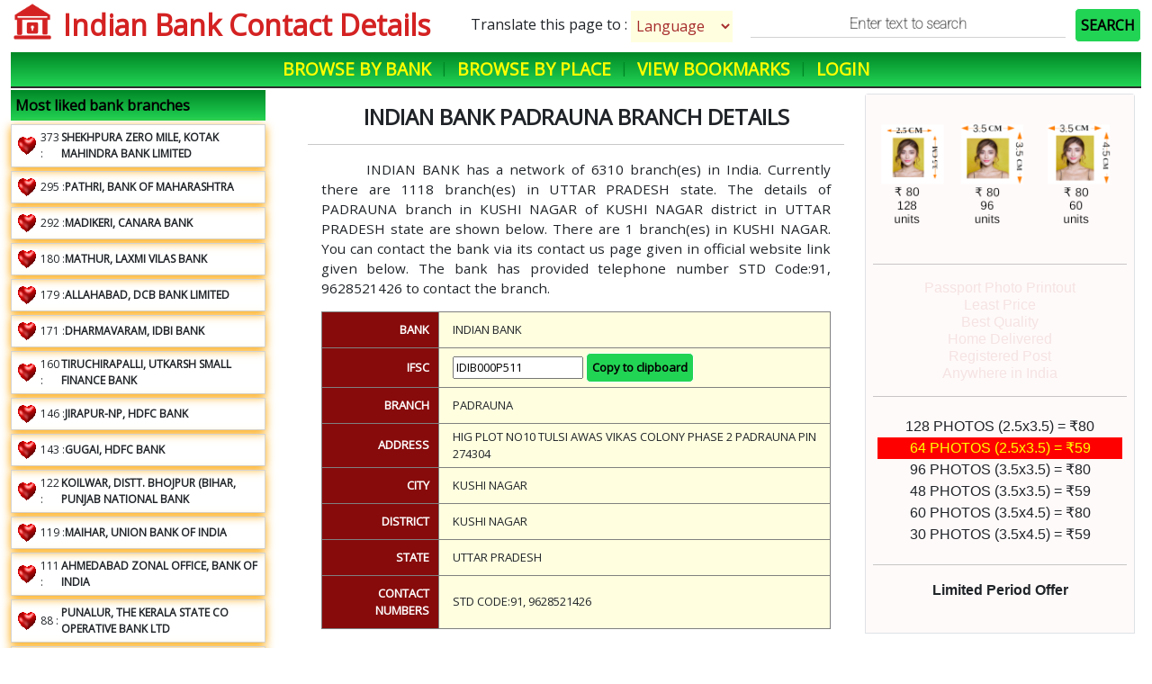

--- FILE ---
content_type: text/html; charset=UTF-8
request_url: https://bankifscmicrbranchdetails.c12.in/page.php?ifsc=IDIB000P511
body_size: 6372
content:

<!DOCTYPE html>
<html lang="en">

<head>
	<meta charset="UTF-8">

	<title>INDIAN BANK PADRAUNA branch details</title>
		<meta name="description" content="Details of INDIAN BANK, PADRAUNA branch with IFSC IDIB000P511 in KUSHI NAGAR city of KUSHI NAGAR district in UTTAR PRADESH">
	
	<meta property="og:url" content="https://ifsc.c12.in/page.php?ifsc=IDIB000P511" />
	<meta property="og:type" content="website" />
	<meta property="og:title" content="INDIAN BANK Bank Branch PADRAUNA details" />
	<meta property="og:description" content="Bank details including ifsc and location." />
	<meta property="og:image" content="https://bankifscmicrbranchdetails.c12.in/favicon.png" />

		

	<script src="https://code.jquery.com/jquery-3.6.0.min.js" integrity="sha256-/xUj+3OJU5yExlq6GSYGSHk7tPXikynS7ogEvDej/m4=" crossorigin="anonymous"></script>

	<link rel="stylesheet" href="https://cdn.jsdelivr.net/npm/bootstrap@5.1.0/dist/css/bootstrap.min.css" integrity="sha384-KyZXEAg3QhqLMpG8r+8fhAXLRk2vvoC2f3B09zVXn8CA5QIVfZOJ3BCsw2P0p/We" crossorigin="anonymous">
	<script src="https://cdn.jsdelivr.net/npm/bootstrap@5.1.0/dist/js/bootstrap.min.js" integrity="sha384-cn7l7gDp0eyniUwwAZgrzD06kc/tftFf19TOAs2zVinnD/C7E91j9yyk5//jjpt/" crossorigin="anonymous"></script>
	<script src="https://cdn.jsdelivr.net/npm/bootstrap@5.1.0/dist/js/bootstrap.bundle.min.js" integrity="sha384-U1DAWAznBHeqEIlVSCgzq+c9gqGAJn5c/t99JyeKa9xxaYpSvHU5awsuZVVFIhvj" crossorigin="anonymous"></script>

	<link rel="preconnect" href="https://fonts.googleapis.com">
	<link rel="preconnect" href="https://fonts.gstatic.com" crossorigin>
	<link href="https://fonts.googleapis.com/css2?family=Roboto:wght@100&display=swap" rel="stylesheet">


	<link href="https://fonts.googleapis.com/css2?family=Open+Sans&display=swap" rel="stylesheet">
	<script async src="https://pagead2.googlesyndication.com/pagead/js/adsbygoogle.js?client=ca-pub-0837890520907452"
     crossorigin="anonymous"></script>
	



	<script defer src="js/search.js" type="text/javascript"></script>
	<script defer src="js/main.js" type="text/javascript"></script>
	<script defer src="js/logger.js" type="text/javascript"></script>
	<script defer src='js/commonmain.js'></script>


	<script>
		$(document).ready(() => {

			console.log("ready");

			initialiseLogger();

			CheckJavascriptEnabledUser();

			$("iframe").on("load", function() {
				$(this).contents().on("mousedown, mouseup, click", function() {
					console.log("logged ad click");
					$.get("logger.php?event=clicked on pp add 300x600 on page.php");
				});
			});

			window.pageurl = "https://bankifscmicrbranchdetails.c12.in/page.php?ifsc=IDIB000P511&";

			(() => {
				//console.log($(".translate"));

				const urlParams = new URLSearchParams(window.location.search);
				console.log(window.location);
				window.pagelang = urlParams.get('lang');
				if (window.pagelang == undefined) {
					return;
				}

				Object.values($(".translate")).forEach((item) => {
					//console.log($(item).html());
					$.post("translator.php", {
						toLang: window.pagelang,
						text: $(item).html(),
						lastupdatedate: "2022-01-01"
					}, (result) => {
						$(item).html(result);
					});
				});
			})();


			//GetBankWikipediaSummary();
		});

		function langChanged() {
			let lang = $("#langselect").val();
			if (lang.indexOf("en") == 0) {
				window.location = pageurl;
			}

			window.pageurl = window.pageurl + "lang=" + lang;
			$.get("logger.php?event=language changed");
			console.log(window.pageurl);
			window.location = window.pageurl;
		}
	</script>


	<link href="css/main.css" rel="stylesheet" type="text/css" />
	<link href="css/page.css" rel="stylesheet" type="text/css" />
</head>

<body>
	<div class='container-fluid'>
		<div id="head" class='d-flex flex-column'>
	<div class='d-flex flex-row justify-content-between'>
		<div class='d-flex flex-row align-middle'>
			<img src="/favicon.png" onclick='window.location="index.php"' class='title-img' alt="Logo"/>
			<p class='title translate' onclick='window.location="index.php"'>Indian Bank Contact Details</p>
		</div>

		<div class='d-flex flex-row justify-content-end align-middle'>
			<div class="d-flex flex-row align-items-center justify-content-center">
								<p  style="margin-top:15px;align-self:baseline;">Translate this page to : </p> &nbsp;
				<select clickprop="lang option clicked" id='langselect'   onchange="langChanged();">
					<option value="en">Language</option>
<option value='ar'>Arabic</option>
<option value='as'>Assamese</option>
<option value='bn'>Bengali</option>
<option value='en'>English</option>
<option value='gu'>Gujarati</option>
<option value='hi'>Hindi</option>	
<option value='kn'>Kannada</option>
<option value='ms'>Malay</option>
<option value='ml'>Malayalam</option>
<option value='mr'>Marathi</option>
<option value='or'>Odia</option>
<option value='pt'>Portuguese</option>
<option value='pa'>Punjabi</option>
<option value='ru'>Russian</option>
<option value='ta'>Tamil</option>
<option value='te'>Telugu</option>
<option value='tr'>Turkish</option>
<option value='ur'>Urdu</option>				</select>
			</div>
			
			<input type='text' placeholder="Enter text to search" id="searchIFSC" title="Enter text to search" class='search-input' /><a clickprop='search clicked' id='serachbutton'onclick="SearchIFSC();" style="margin:auto;"  class='translate'>SEARCH</a>
		</div>
	</div>

    <div id="menu" class="d-flex justify-content-center align-bottom">
		<a href='index.php' clickprop='browse by bank' class='translate'>Browse by Bank</a> |
		<a clickprop='browse by place' href='place.php' class='translate'>Browse by Place</a> |
		<!--a href="">Telephone Directory</a> | -->
		<a clickprop='bookmark menu item clicked' href="bookmarks.php" class='translate'>View Bookmarks</a> |
		<a href='login.php' clickprop='login clicked' class='translate'>Login</a>	</div>
</div>

		<div id="body" class='d-flex flex-row'>
			<div id="left" class="bodydivs col-3">
    <div class="d-flex flex-column " style="width:100%">
	<div class="leftdivheader translate">Most liked bank branches</div>

	    	<div class='fontsize12  mt-1 d-flex flex-row align-items-center p0' style='border:1px solid lightgray;padding:5px;cursor: pointer;width:90%;box-shadow: 0px 3px 10px orange;' onclick='window.location="page.php?ifsc=KKBK0005967"'>
    	
	    <div class="d-flex flex-row align-items-center" style='min-width: 50px;'>
			<video autoplay muted style="width:24px;height:24px;" >
			    <source src="imgs/animatedheart.webm" type="video/mp4">
			</video>
			&nbsp;
			<span>373 : </span>
		</div>
		<span class='translate ml-1' style='font-weight:bold;'><b>SHEKHPURA ZERO MILE, KOTAK MAHINDRA BANK LIMITED </b></span>
		
	   
    	    
    	</div>
	        	<div class='fontsize12  mt-1 d-flex flex-row align-items-center p0' style='border:1px solid lightgray;padding:5px;cursor: pointer;width:90%;box-shadow: 0px 3px 10px orange;' onclick='window.location="page.php?ifsc=MAHB0000770"'>
    	
	    <div class="d-flex flex-row align-items-center" style='min-width: 50px;'>
			<video autoplay muted style="width:24px;height:24px;" >
			    <source src="imgs/animatedheart.webm" type="video/mp4">
			</video>
			&nbsp;
			<span>295 : </span>
		</div>
		<span class='translate ml-1' style='font-weight:bold;'><b>PATHRI, BANK OF MAHARASHTRA </b></span>
		
	   
    	    
    	</div>
	        	<div class='fontsize12  mt-1 d-flex flex-row align-items-center p0' style='border:1px solid lightgray;padding:5px;cursor: pointer;width:90%;box-shadow: 0px 3px 10px orange;' onclick='window.location="page.php?ifsc=CNRB0000517"'>
    	
	    <div class="d-flex flex-row align-items-center" style='min-width: 50px;'>
			<video autoplay muted style="width:24px;height:24px;" >
			    <source src="imgs/animatedheart.webm" type="video/mp4">
			</video>
			&nbsp;
			<span>292 : </span>
		</div>
		<span class='translate ml-1' style='font-weight:bold;'><b>MADIKERI, CANARA BANK </b></span>
		
	   
    	    
    	</div>
	        	<div class='fontsize12  mt-1 d-flex flex-row align-items-center p0' style='border:1px solid lightgray;padding:5px;cursor: pointer;width:90%;box-shadow: 0px 3px 10px orange;' onclick='window.location="page.php?ifsc=LAVB0000458"'>
    	
	    <div class="d-flex flex-row align-items-center" style='min-width: 50px;'>
			<video autoplay muted style="width:24px;height:24px;" >
			    <source src="imgs/animatedheart.webm" type="video/mp4">
			</video>
			&nbsp;
			<span>180 : </span>
		</div>
		<span class='translate ml-1' style='font-weight:bold;'><b>MATHUR, LAXMI VILAS BANK </b></span>
		
	   
    	    
    	</div>
	        	<div class='fontsize12  mt-1 d-flex flex-row align-items-center p0' style='border:1px solid lightgray;padding:5px;cursor: pointer;width:90%;box-shadow: 0px 3px 10px orange;' onclick='window.location="page.php?ifsc=DCBL0000396"'>
    	
	    <div class="d-flex flex-row align-items-center" style='min-width: 50px;'>
			<video autoplay muted style="width:24px;height:24px;" >
			    <source src="imgs/animatedheart.webm" type="video/mp4">
			</video>
			&nbsp;
			<span>179 : </span>
		</div>
		<span class='translate ml-1' style='font-weight:bold;'><b>ALLAHABAD, DCB BANK LIMITED </b></span>
		
	   
    	    
    	</div>
	        	<div class='fontsize12  mt-1 d-flex flex-row align-items-center p0' style='border:1px solid lightgray;padding:5px;cursor: pointer;width:90%;box-shadow: 0px 3px 10px orange;' onclick='window.location="page.php?ifsc=IBKL0001795"'>
    	
	    <div class="d-flex flex-row align-items-center" style='min-width: 50px;'>
			<video autoplay muted style="width:24px;height:24px;" >
			    <source src="imgs/animatedheart.webm" type="video/mp4">
			</video>
			&nbsp;
			<span>171 : </span>
		</div>
		<span class='translate ml-1' style='font-weight:bold;'><b>DHARMAVARAM, IDBI BANK </b></span>
		
	   
    	    
    	</div>
	        	<div class='fontsize12  mt-1 d-flex flex-row align-items-center p0' style='border:1px solid lightgray;padding:5px;cursor: pointer;width:90%;box-shadow: 0px 3px 10px orange;' onclick='window.location="page.php?ifsc=UTKS0001644"'>
    	
	    <div class="d-flex flex-row align-items-center" style='min-width: 50px;'>
			<video autoplay muted style="width:24px;height:24px;" >
			    <source src="imgs/animatedheart.webm" type="video/mp4">
			</video>
			&nbsp;
			<span>160 : </span>
		</div>
		<span class='translate ml-1' style='font-weight:bold;'><b>TIRUCHIRAPALLI, UTKARSH SMALL FINANCE BANK </b></span>
		
	   
    	    
    	</div>
	        	<div class='fontsize12  mt-1 d-flex flex-row align-items-center p0' style='border:1px solid lightgray;padding:5px;cursor: pointer;width:90%;box-shadow: 0px 3px 10px orange;' onclick='window.location="page.php?ifsc=HDFC0005570"'>
    	
	    <div class="d-flex flex-row align-items-center" style='min-width: 50px;'>
			<video autoplay muted style="width:24px;height:24px;" >
			    <source src="imgs/animatedheart.webm" type="video/mp4">
			</video>
			&nbsp;
			<span>146 : </span>
		</div>
		<span class='translate ml-1' style='font-weight:bold;'><b>JIRAPUR-NP, HDFC BANK </b></span>
		
	   
    	    
    	</div>
	        	<div class='fontsize12  mt-1 d-flex flex-row align-items-center p0' style='border:1px solid lightgray;padding:5px;cursor: pointer;width:90%;box-shadow: 0px 3px 10px orange;' onclick='window.location="page.php?ifsc=HDFC0002410"'>
    	
	    <div class="d-flex flex-row align-items-center" style='min-width: 50px;'>
			<video autoplay muted style="width:24px;height:24px;" >
			    <source src="imgs/animatedheart.webm" type="video/mp4">
			</video>
			&nbsp;
			<span>143 : </span>
		</div>
		<span class='translate ml-1' style='font-weight:bold;'><b>GUGAI, HDFC BANK </b></span>
		
	   
    	    
    	</div>
	        	<div class='fontsize12  mt-1 d-flex flex-row align-items-center p0' style='border:1px solid lightgray;padding:5px;cursor: pointer;width:90%;box-shadow: 0px 3px 10px orange;' onclick='window.location="page.php?ifsc=PUNB0072500"'>
    	
	    <div class="d-flex flex-row align-items-center" style='min-width: 50px;'>
			<video autoplay muted style="width:24px;height:24px;" >
			    <source src="imgs/animatedheart.webm" type="video/mp4">
			</video>
			&nbsp;
			<span>122 : </span>
		</div>
		<span class='translate ml-1' style='font-weight:bold;'><b>KOILWAR, DISTT. BHOJPUR (BIHAR, PUNJAB NATIONAL BANK </b></span>
		
	   
    	    
    	</div>
	        	<div class='fontsize12  mt-1 d-flex flex-row align-items-center p0' style='border:1px solid lightgray;padding:5px;cursor: pointer;width:90%;box-shadow: 0px 3px 10px orange;' onclick='window.location="page.php?ifsc=UBIN0929301"'>
    	
	    <div class="d-flex flex-row align-items-center" style='min-width: 50px;'>
			<video autoplay muted style="width:24px;height:24px;" >
			    <source src="imgs/animatedheart.webm" type="video/mp4">
			</video>
			&nbsp;
			<span>119 : </span>
		</div>
		<span class='translate ml-1' style='font-weight:bold;'><b>MAIHAR, UNION BANK OF INDIA </b></span>
		
	   
    	    
    	</div>
	        	<div class='fontsize12  mt-1 d-flex flex-row align-items-center p0' style='border:1px solid lightgray;padding:5px;cursor: pointer;width:90%;box-shadow: 0px 3px 10px orange;' onclick='window.location="page.php?ifsc=BKID000ZO32"'>
    	
	    <div class="d-flex flex-row align-items-center" style='min-width: 50px;'>
			<video autoplay muted style="width:24px;height:24px;" >
			    <source src="imgs/animatedheart.webm" type="video/mp4">
			</video>
			&nbsp;
			<span>111 : </span>
		</div>
		<span class='translate ml-1' style='font-weight:bold;'><b>AHMEDABAD ZONAL OFFICE, BANK OF INDIA </b></span>
		
	   
    	    
    	</div>
	        	<div class='fontsize12  mt-1 d-flex flex-row align-items-center p0' style='border:1px solid lightgray;padding:5px;cursor: pointer;width:90%;box-shadow: 0px 3px 10px orange;' onclick='window.location="page.php?ifsc=KSBK0001157"'>
    	
	    <div class="d-flex flex-row align-items-center" style='min-width: 50px;'>
			<video autoplay muted style="width:24px;height:24px;" >
			    <source src="imgs/animatedheart.webm" type="video/mp4">
			</video>
			&nbsp;
			<span>88 : </span>
		</div>
		<span class='translate ml-1' style='font-weight:bold;'><b>PUNALUR, THE KERALA STATE CO OPERATIVE BANK LTD </b></span>
		
	   
    	    
    	</div>
	        	<div class='fontsize12  mt-1 d-flex flex-row align-items-center p0' style='border:1px solid lightgray;padding:5px;cursor: pointer;width:90%;box-shadow: 0px 3px 10px orange;' onclick='window.location="page.php?ifsc=YESB0001212"'>
    	
	    <div class="d-flex flex-row align-items-center" style='min-width: 50px;'>
			<video autoplay muted style="width:24px;height:24px;" >
			    <source src="imgs/animatedheart.webm" type="video/mp4">
			</video>
			&nbsp;
			<span>82 : </span>
		</div>
		<span class='translate ml-1' style='font-weight:bold;'><b>MUZAFFARPUR, YES BANK </b></span>
		
	   
    	    
    	</div>
	        	<div class='fontsize12  mt-1 d-flex flex-row align-items-center p0' style='border:1px solid lightgray;padding:5px;cursor: pointer;width:90%;box-shadow: 0px 3px 10px orange;' onclick='window.location="page.php?ifsc=UTIB0000873"'>
    	
	    <div class="d-flex flex-row align-items-center" style='min-width: 50px;'>
			<video autoplay muted style="width:24px;height:24px;" >
			    <source src="imgs/animatedheart.webm" type="video/mp4">
			</video>
			&nbsp;
			<span>80 : </span>
		</div>
		<span class='translate ml-1' style='font-weight:bold;'><b>BIHARSHARIF, AXIS BANK </b></span>
		
	   
    	    
    	</div>
	        	<div class='fontsize12  mt-1 d-flex flex-row align-items-center p0' style='border:1px solid lightgray;padding:5px;cursor: pointer;width:90%;box-shadow: 0px 3px 10px orange;' onclick='window.location="page.php?ifsc=UBIN0824798"'>
    	
	    <div class="d-flex flex-row align-items-center" style='min-width: 50px;'>
			<video autoplay muted style="width:24px;height:24px;" >
			    <source src="imgs/animatedheart.webm" type="video/mp4">
			</video>
			&nbsp;
			<span>77 : </span>
		</div>
		<span class='translate ml-1' style='font-weight:bold;'><b>CHOMU, UNION BANK OF INDIA </b></span>
		
	   
    	    
    	</div>
	        	<div class='fontsize12  mt-1 d-flex flex-row align-items-center p0' style='border:1px solid lightgray;padding:5px;cursor: pointer;width:90%;box-shadow: 0px 3px 10px orange;' onclick='window.location="page.php?ifsc=IDIB000C629"'>
    	
	    <div class="d-flex flex-row align-items-center" style='min-width: 50px;'>
			<video autoplay muted style="width:24px;height:24px;" >
			    <source src="imgs/animatedheart.webm" type="video/mp4">
			</video>
			&nbsp;
			<span>75 : </span>
		</div>
		<span class='translate ml-1' style='font-weight:bold;'><b>PRAYAGRAJ, CIVIL LINES, INDIAN BANK </b></span>
		
	   
    	    
    	</div>
	        	<div class='fontsize12  mt-1 d-flex flex-row align-items-center p0' style='border:1px solid lightgray;padding:5px;cursor: pointer;width:90%;box-shadow: 0px 3px 10px orange;' onclick='window.location="page.php?ifsc=DCBL0000172"'>
    	
	    <div class="d-flex flex-row align-items-center" style='min-width: 50px;'>
			<video autoplay muted style="width:24px;height:24px;" >
			    <source src="imgs/animatedheart.webm" type="video/mp4">
			</video>
			&nbsp;
			<span>72 : </span>
		</div>
		<span class='translate ml-1' style='font-weight:bold;'><b>COIMBATORE, DCB BANK LIMITED </b></span>
		
	   
    	    
    	</div>
	        	<div class='fontsize12  mt-1 d-flex flex-row align-items-center p0' style='border:1px solid lightgray;padding:5px;cursor: pointer;width:90%;box-shadow: 0px 3px 10px orange;' onclick='window.location="page.php?ifsc=SCBL0036104"'>
    	
	    <div class="d-flex flex-row align-items-center" style='min-width: 50px;'>
			<video autoplay muted style="width:24px;height:24px;" >
			    <source src="imgs/animatedheart.webm" type="video/mp4">
			</video>
			&nbsp;
			<span>70 : </span>
		</div>
		<span class='translate ml-1' style='font-weight:bold;'><b>ADVANT NAVIS BUSINESS PARK, STANDARD CHARTERED BANK </b></span>
		
	   
    	    
    	</div>
	        	<div class='fontsize12  mt-1 d-flex flex-row align-items-center p0' style='border:1px solid lightgray;padding:5px;cursor: pointer;width:90%;box-shadow: 0px 3px 10px orange;' onclick='window.location="page.php?ifsc=UTIB0001808"'>
    	
	    <div class="d-flex flex-row align-items-center" style='min-width: 50px;'>
			<video autoplay muted style="width:24px;height:24px;" >
			    <source src="imgs/animatedheart.webm" type="video/mp4">
			</video>
			&nbsp;
			<span>56 : </span>
		</div>
		<span class='translate ml-1' style='font-weight:bold;'><b>AMBERPET, AXIS BANK </b></span>
		
	   
    	    
    	</div>
	    	    


    </div>
    
    
    
</div>
			<div id="content" class="bodydivs col-6  p-3">


				<h2 class='translate'>indian bank padrauna branch details</h2>
				<hr />

				<p class='para1 translate'>INDIAN BANK has a network of 6310 branch(es) in India.  Currently there are 1118 branch(es) in UTTAR PRADESH state.  The details of PADRAUNA branch in KUSHI NAGAR of KUSHI NAGAR district in UTTAR PRADESH state are shown below.  There are 1 branch(es) in KUSHI NAGAR.  You can contact the bank via its contact us page given in official website link given below.  The bank has  provided telephone number STD Code:91, 9628521426 to contact the branch.</p>
				
				<table vocab="http://schema.org/" typeof="Organization" class='detailtable'>
					<tr>
						<td class='translate'>Bank</td>
						<td class='translate' property="parentOrganization">INDIAN BANK</td>
					</tr>
					<tr>
						<td class='translate'> IFSC</td>
						<td class='translate' property='identifier'><input type='text' id='ifscTd' value='IDIB000P511' readonly="readonly" /> <button style='display:inline-block;' onclick='CopyToClipIFSC();'>Copy to clipboard</button></td>
					</tr>
					<tr>
						<td class='translate'>Branch</td>
						<td class='translate' property='name'>PADRAUNA</td>
					</tr>
					<tr>
						<td class='translate'>Address</td>
						<td class='translate' property='address'>HIG PLOT NO10 TULSI AWAS VIKAS COLONY PHASE 2 PADRAUNA PIN 274304</td>
					</tr>
					<tr>
						<td class='translate'>City</td>
						<td class='translate' property='city'>KUSHI NAGAR</td>
					</tr>
					<tr>
						<td class='translate'>District</td>
						<td class='translate' property='district'>KUSHI NAGAR</td>
					</tr>
					<tr>
						<td class='translate'>State</td>
						<td class='translate' propert='state'>UTTAR PRADESH</td>
					</tr>
					<tr>
						<td class='translate'>Contact Numbers</td>
						<td class='translate' property='telephone'>STD Code:91, 9628521426</td>
					</tr>

				</table>
				<br />
				<h3 class='translate'>Verify above given details at following site: <a clickprop="verification link clicked" href='https://www.rbi.org.in/Scripts/IFSCMICRDetails.aspx' target="_blank">Official RBI Records</a></h3>
				<hr />
				<div id="socialtable" class='d-flex flex-row justify-content-around align-items-center mt-2'>
					<div style='display:flex;align-items: center;justify-content: center;cursor:pointer;' onclick='incrementLikeCounter("IDIB000P511");'>
												<video autoplay muted loop style="width:36px;height:auto;">
							<source src="imgs/animatedheart.webm" type="video/mp4">
						</video>
						&nbsp; <span style='color:#D42222;' id='likecounter'></span>
					</div>
					<div clickprop='twittertdclicked'>
						<a href="https://twitter.com/intent/tweet?text=INDIAN BANK Bank, Branch PADRAUNA&hashtags=IDIB000P511&url=https%3A%2F%2Fifsc.c12.in%2Fpage.php%3Fifsc%3DIDIB000P511" class="twitter-mention-button" data-size="large" data-related="@MirageWebStudio" data-show-count="true">Tweet this page</a>
						<script async src="https://platform.twitter.com/widgets.js" charset="utf-8"></script>
					</div>
					<div>
						<span>
							<a class='button email d-flex flex-row align-items-center translate' clickprop='emailclicked' onclick="emailThisPage('IDIB000P511')">
								<img src='imgs/email.webp' style="width:22px;height:auto;"> &nbsp;
								Email this page
							</a>
						</span>
					</div>
					<div>
						<button class='button translate' style="font-size:12px;padding:5px;" clickprop='bookmarklinkclicked' onclick="bookmark('IDIB000P511')">Bookmark</button>
					</div>
				</div>
				<hr />
				<div>
					<div class='d-flex flex-row align-items-center justify-content-around'>
						<p style='color:#D42222;font-size:14px;' class='translate'>Share this page on mobile by scanning the QRCode</p>
						<img src="qrc.php?ifsc=IDIB000P511&bank=INDIAN BANK&branch=PADRAUNA" style="border:1px solid #D42222 !important;width:120px;height:auto;">
					</div>
				</div>
				<hr />
				<br />

				<div id='commentdiv' class="d-flex flex-column ">
					<h4 class='translate'>User Comments</h4>
					<div class="commentdiv d-flex flex-column border">

											</div>
					<br /><br /><br />
					<div id="newcommentdiv" class='mt-3'>
													<div class='d-flex flex-row align-items-center translate'>Please login to enter your comment. &nbsp; <a href="login.php" class="button">Login</a></div>

						
					</div>
				</div>

				<br />
				<br />
				<p class='translate'><i>(Maps may not accurately show actual locations for some banks)</i></p>
				<!--iframe id="map" frameborder="0" style="border:0" src="https://www.google.com/maps/embed/v1/search?q=&key=AIzaSyDQeeLwioucE1o1EYgdjifg_tC8dD4EeAs" allowfullscreen></iframe-->
				<iframe id="map" frameborder="0" style="border:0" src="https://www.google.com/maps/embed/v1/place?q=INDIAN+BANK%2BHIG+PLOT+NO10+TULSI+AWAS+VIKAS+COLONY+PHASE+2+PADRAUNA+PIN+274304&key=AIzaSyDQeeLwioucE1o1EYgdjifg_tC8dD4EeAs" allowfullscreen></iframe>
				<br />
				<hr />
				<br /><br />
				<h2 class='translate border-bottom mb-3 '>Some trivia from Wikipedia</h2>
				

				<div class='translate'>
					<br/><h3  class='translate'>Useful links / information.</h3><div class='keyheader'>OFFICIAL WEBSITE</div><div class='keyvalue'><a href='https://indianbank.in/' target='_blank'>https://indianbank.in/</a><button class='floatRight' onclick='NonWorkingLink("OFFICIAL WEBSITE")'>Report non working link</button></div><div class='keyheader'>ONLINE LOAN APPLICATION</div><div class='keyvalue'><a href='https://www.indianbank.in/category/loans/personal-individual/#!' target='_blank'>https://www.indianbank.in/category/loans/personal-individual/#!</a><button class='floatRight' onclick='NonWorkingLink("ONLINE LOAN APPLICATION")'>Report non working link</button></div>				</div>
				<br />

									<hr />
					<div class='NearByBankView' id='selectedBankNearby'>

						<h3 class='translate'>INDIAN BANK has following 8 branches in  KUSHI NAGAR district of UTTAR PRADESH state.</h3><table><thead class='tablehead translate'><tr><td>Branch Name</td><td>Click to View</td></tr></thead><tr><td class='translate'>BANKATA BAZAR</td><td><a class='button' clickprop='viewclicked:IDIB000B622' href='https://bankifscmicrbranchdetails.c12.in/page.php?ifsc=IDIB000B622'> IDIB000B622</a></td></tr><tr><td class='translate'>BHATWALIA</td><td><a class='button' clickprop='viewclicked:IDIB000B774' href='https://bankifscmicrbranchdetails.c12.in/page.php?ifsc=IDIB000B774'> IDIB000B774</a></td></tr><tr><td class='translate'>HATA</td><td><a class='button' clickprop='viewclicked:IDIB000H554' href='https://bankifscmicrbranchdetails.c12.in/page.php?ifsc=IDIB000H554'> IDIB000H554</a></td></tr><tr><td class='translate'>KASIA</td><td><a class='button' clickprop='viewclicked:IDIB000K624' href='https://bankifscmicrbranchdetails.c12.in/page.php?ifsc=IDIB000K624'> IDIB000K624</a></td></tr><tr><td class='translate'>KOILASWA BUZURG</td><td><a class='button' clickprop='viewclicked:IDIB000K732' href='https://bankifscmicrbranchdetails.c12.in/page.php?ifsc=IDIB000K732'> IDIB000K732</a></td></tr><tr><td class='translate'>PADRAUNA</td><td><a class='button' clickprop='viewclicked:IDIB000P511' href='https://bankifscmicrbranchdetails.c12.in/page.php?ifsc=IDIB000P511'> IDIB000P511</a></td></tr><tr><td class='translate'>KHADDA BUJURG</td><td><a class='button' clickprop='viewclicked:IDIB000K657' href='https://bankifscmicrbranchdetails.c12.in/page.php?ifsc=IDIB000K657'> IDIB000K657</a></td></tr><tr><td class='translate'>PADARAUNA</td><td><a class='button' clickprop='viewclicked:IDIB000P183' href='https://bankifscmicrbranchdetails.c12.in/page.php?ifsc=IDIB000P183'> IDIB000P183</a></td></tr></table>					</div>

					<hr />
					<div class='NearByBankView' id='otherBankNearby'>
						<h3 class='translate'>There are additional 20 banks which have branches in  KUSHI NAGAR district of UTTAR PRADESH state as detailed below:</h3><table><thead class='tablehead'><tr><td>Bank</td><td>Click on View</td></tr></thead><tr><td class='translate'>ALLAHABAD BANK</td><td><a class='button translate' href='https://bankifscmicrbranchdetails.c12.in/index.php?bank=ALLAHABAD BANK&state=UTTAR PRADESH&district=KUSHI NAGAR' clickprop='viewClicked:https://bankifscmicrbranchdetails.c12.in/index.php?bank=ALLAHABAD BANK&state=UTTAR PRADESH&district=KUSHI NAGAR'>KUSHI NAGAR</a></td></tr><tr><td class='translate'>ANDHRA BANK</td><td><a class='button translate' href='https://bankifscmicrbranchdetails.c12.in/index.php?bank=ANDHRA BANK&state=UTTAR PRADESH&district=KUSHI NAGAR' clickprop='viewClicked:https://bankifscmicrbranchdetails.c12.in/index.php?bank=ANDHRA BANK&state=UTTAR PRADESH&district=KUSHI NAGAR'>KUSHI NAGAR</a></td></tr><tr><td class='translate'>AXIS BANK</td><td><a class='button translate' href='https://bankifscmicrbranchdetails.c12.in/index.php?bank=AXIS BANK&state=UTTAR PRADESH&district=KUSHI NAGAR' clickprop='viewClicked:https://bankifscmicrbranchdetails.c12.in/index.php?bank=AXIS BANK&state=UTTAR PRADESH&district=KUSHI NAGAR'>KUSHI NAGAR</a></td></tr><tr><td class='translate'>BANK OF BARODA</td><td><a class='button translate' href='https://bankifscmicrbranchdetails.c12.in/index.php?bank=BANK OF BARODA&state=UTTAR PRADESH&district=KUSHI NAGAR' clickprop='viewClicked:https://bankifscmicrbranchdetails.c12.in/index.php?bank=BANK OF BARODA&state=UTTAR PRADESH&district=KUSHI NAGAR'>KUSHI NAGAR</a></td></tr><tr><td class='translate'>BANK OF MAHARASHTRA</td><td><a class='button translate' href='https://bankifscmicrbranchdetails.c12.in/index.php?bank=BANK OF MAHARASHTRA&state=UTTAR PRADESH&district=KUSHI NAGAR' clickprop='viewClicked:https://bankifscmicrbranchdetails.c12.in/index.php?bank=BANK OF MAHARASHTRA&state=UTTAR PRADESH&district=KUSHI NAGAR'>KUSHI NAGAR</a></td></tr><tr><td class='translate'>CANARA BANK</td><td><a class='button translate' href='https://bankifscmicrbranchdetails.c12.in/index.php?bank=CANARA BANK&state=UTTAR PRADESH&district=KUSHI NAGAR' clickprop='viewClicked:https://bankifscmicrbranchdetails.c12.in/index.php?bank=CANARA BANK&state=UTTAR PRADESH&district=KUSHI NAGAR'>KUSHI NAGAR</a></td></tr><tr><td class='translate'>CENTRAL BANK OF INDIA</td><td><a class='button translate' href='https://bankifscmicrbranchdetails.c12.in/index.php?bank=CENTRAL BANK OF INDIA&state=UTTAR PRADESH&district=KUSHI NAGAR' clickprop='viewClicked:https://bankifscmicrbranchdetails.c12.in/index.php?bank=CENTRAL BANK OF INDIA&state=UTTAR PRADESH&district=KUSHI NAGAR'>KUSHI NAGAR</a></td></tr><tr><td class='translate'>FINO PAYMENTS BANK</td><td><a class='button translate' href='https://bankifscmicrbranchdetails.c12.in/index.php?bank=FINO PAYMENTS BANK&state=UTTAR PRADESH&district=KUSHI NAGAR' clickprop='viewClicked:https://bankifscmicrbranchdetails.c12.in/index.php?bank=FINO PAYMENTS BANK&state=UTTAR PRADESH&district=KUSHI NAGAR'>KUSHI NAGAR</a></td></tr><tr><td class='translate'>HDFC BANK</td><td><a class='button translate' href='https://bankifscmicrbranchdetails.c12.in/index.php?bank=HDFC BANK&state=UTTAR PRADESH&district=KUSHI NAGAR' clickprop='viewClicked:https://bankifscmicrbranchdetails.c12.in/index.php?bank=HDFC BANK&state=UTTAR PRADESH&district=KUSHI NAGAR'>KUSHI NAGAR</a></td></tr><tr><td class='translate'>ICICI BANK LIMITED</td><td><a class='button translate' href='https://bankifscmicrbranchdetails.c12.in/index.php?bank=ICICI BANK LIMITED&state=UTTAR PRADESH&district=KUSHI NAGAR' clickprop='viewClicked:https://bankifscmicrbranchdetails.c12.in/index.php?bank=ICICI BANK LIMITED&state=UTTAR PRADESH&district=KUSHI NAGAR'>KUSHI NAGAR</a></td></tr><tr><td class='translate'>IDBI BANK</td><td><a class='button translate' href='https://bankifscmicrbranchdetails.c12.in/index.php?bank=IDBI BANK&state=UTTAR PRADESH&district=KUSHI NAGAR' clickprop='viewClicked:https://bankifscmicrbranchdetails.c12.in/index.php?bank=IDBI BANK&state=UTTAR PRADESH&district=KUSHI NAGAR'>KUSHI NAGAR</a></td></tr><tr><td class='translate'>IDFC FIRST BANK LTD</td><td><a class='button translate' href='https://bankifscmicrbranchdetails.c12.in/index.php?bank=IDFC FIRST BANK LTD&state=UTTAR PRADESH&district=KUSHI NAGAR' clickprop='viewClicked:https://bankifscmicrbranchdetails.c12.in/index.php?bank=IDFC FIRST BANK LTD&state=UTTAR PRADESH&district=KUSHI NAGAR'>KUSHI NAGAR</a></td></tr><tr><td class='translate'>INDIAN OVERSEAS BANK</td><td><a class='button translate' href='https://bankifscmicrbranchdetails.c12.in/index.php?bank=INDIAN OVERSEAS BANK&state=UTTAR PRADESH&district=KUSHI NAGAR' clickprop='viewClicked:https://bankifscmicrbranchdetails.c12.in/index.php?bank=INDIAN OVERSEAS BANK&state=UTTAR PRADESH&district=KUSHI NAGAR'>KUSHI NAGAR</a></td></tr><tr><td class='translate'>INDUSIND BANK</td><td><a class='button translate' href='https://bankifscmicrbranchdetails.c12.in/index.php?bank=INDUSIND BANK&state=UTTAR PRADESH&district=KUSHI NAGAR' clickprop='viewClicked:https://bankifscmicrbranchdetails.c12.in/index.php?bank=INDUSIND BANK&state=UTTAR PRADESH&district=KUSHI NAGAR'>KUSHI NAGAR</a></td></tr><tr><td class='translate'>PUNJAB AND SIND BANK</td><td><a class='button translate' href='https://bankifscmicrbranchdetails.c12.in/index.php?bank=PUNJAB AND SIND BANK&state=UTTAR PRADESH&district=KUSHI NAGAR' clickprop='viewClicked:https://bankifscmicrbranchdetails.c12.in/index.php?bank=PUNJAB AND SIND BANK&state=UTTAR PRADESH&district=KUSHI NAGAR'>KUSHI NAGAR</a></td></tr><tr><td class='translate'>PUNJAB NATIONAL BANK</td><td><a class='button translate' href='https://bankifscmicrbranchdetails.c12.in/index.php?bank=PUNJAB NATIONAL BANK&state=UTTAR PRADESH&district=KUSHI NAGAR' clickprop='viewClicked:https://bankifscmicrbranchdetails.c12.in/index.php?bank=PUNJAB NATIONAL BANK&state=UTTAR PRADESH&district=KUSHI NAGAR'>KUSHI NAGAR</a></td></tr><tr><td class='translate'>STATE BANK OF INDIA</td><td><a class='button translate' href='https://bankifscmicrbranchdetails.c12.in/index.php?bank=STATE BANK OF INDIA&state=UTTAR PRADESH&district=KUSHI NAGAR' clickprop='viewClicked:https://bankifscmicrbranchdetails.c12.in/index.php?bank=STATE BANK OF INDIA&state=UTTAR PRADESH&district=KUSHI NAGAR'>KUSHI NAGAR</a></td></tr><tr><td class='translate'>UNION BANK OF INDIA</td><td><a class='button translate' href='https://bankifscmicrbranchdetails.c12.in/index.php?bank=UNION BANK OF INDIA&state=UTTAR PRADESH&district=KUSHI NAGAR' clickprop='viewClicked:https://bankifscmicrbranchdetails.c12.in/index.php?bank=UNION BANK OF INDIA&state=UTTAR PRADESH&district=KUSHI NAGAR'>KUSHI NAGAR</a></td></tr><tr><td class='translate'>UTKARSH SMALL FINANCE BANK</td><td><a class='button translate' href='https://bankifscmicrbranchdetails.c12.in/index.php?bank=UTKARSH SMALL FINANCE BANK&state=UTTAR PRADESH&district=KUSHI NAGAR' clickprop='viewClicked:https://bankifscmicrbranchdetails.c12.in/index.php?bank=UTKARSH SMALL FINANCE BANK&state=UTTAR PRADESH&district=KUSHI NAGAR'>KUSHI NAGAR</a></td></tr><tr><td class='translate'>VIJAYA BANK</td><td><a class='button translate' href='https://bankifscmicrbranchdetails.c12.in/index.php?bank=VIJAYA BANK&state=UTTAR PRADESH&district=KUSHI NAGAR' clickprop='viewClicked:https://bankifscmicrbranchdetails.c12.in/index.php?bank=VIJAYA BANK&state=UTTAR PRADESH&district=KUSHI NAGAR'>KUSHI NAGAR</a></td></tr></table>						<br />
						<br />
					</div>
				
			</div>
			
<div id="right" class="bodydivs col-3 d-flex flex-column  align-items-center">
	
	<div class='d-flex justify-content-center mt-1 mb-3' style="cursor: pointer;">
	<iframe class='rounded' id='pp300x600' src="https://c12.in/photoprinter.in-300x600-01.html?src=ifsc&ckid=a40c9f4f6a71e8b5ce1e95cd4555960b" style="min-height: 605px;" clickprop="Clicked on Photoprinter add 300x600-01"></iframe>
	</div>
	<hr style="width: 300px;"/>
		

	
</div>		</div>

		<div id="footer" class='d-flex flex-column mt-3'>
    <div id="footermenu" class='d-flex justify-content-center align-middle p-2'>
		<!--a href="https://costingcalculator.c12.in" target="blank" clickprop='costingcalculator clicked' >Product Costing Calculator</a> | -->
		<a href="https://c12.in" target="blank" clickprop='freewebsiteclicked' class='translate'>Free Website</a> |
		<a href="disclaimer.php" clickprop='disclaimer clicked' class='translate'>Disclaimer</a> |
		<a href="privacypolicy.php" clickprop='privacy policy clicked' class='translate'>Privacy Policy</a> |
		<a href="contactus.php" clickprop='contact us clicked' class='translate'>Contact Us</a> |
		<a href="sitemap.php" clickprop='sitemap clicked' class='translate'>Sitemap</a>
	</div>

	<p class='translate'>Records last updated on : October 13 2024 22:27:51. Total site visitors till now  : 1391037</p>
    <p class='translate'>Copyright (c)  2011 - 2026 Mirage Web Studio. All rights reserved. Website developed and maintained by <a href='https://miragewebstudio.com' clickprop='clicked on mws link'>Mirage Web Studio</a>.</p>
	<a href='dose.php'></a>
</div>

	</div>
</body>

</html>

--- FILE ---
content_type: text/html; charset=utf-8
request_url: https://www.google.com/recaptcha/api2/aframe
body_size: 248
content:
<!DOCTYPE HTML><html><head><meta http-equiv="content-type" content="text/html; charset=UTF-8"></head><body><script nonce="cc2HIMnJGfUKl0z-sxZBcQ">/** Anti-fraud and anti-abuse applications only. See google.com/recaptcha */ try{var clients={'sodar':'https://pagead2.googlesyndication.com/pagead/sodar?'};window.addEventListener("message",function(a){try{if(a.source===window.parent){var b=JSON.parse(a.data);var c=clients[b['id']];if(c){var d=document.createElement('img');d.src=c+b['params']+'&rc='+(localStorage.getItem("rc::a")?sessionStorage.getItem("rc::b"):"");window.document.body.appendChild(d);sessionStorage.setItem("rc::e",parseInt(sessionStorage.getItem("rc::e")||0)+1);localStorage.setItem("rc::h",'1769171000817');}}}catch(b){}});window.parent.postMessage("_grecaptcha_ready", "*");}catch(b){}</script></body></html>